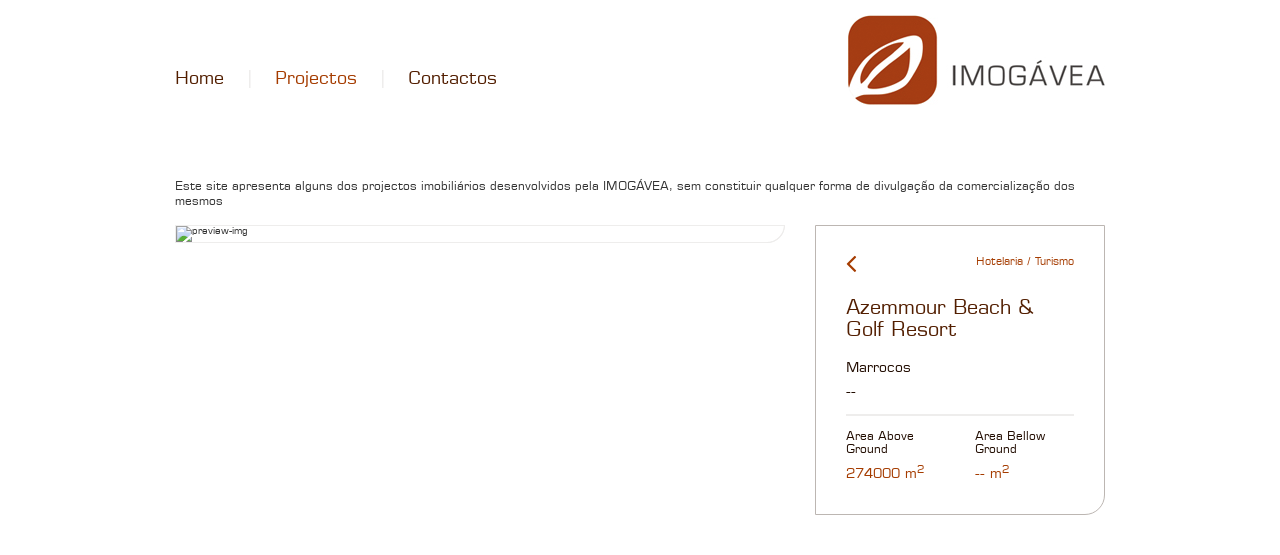

--- FILE ---
content_type: text/html; charset=UTF-8
request_url: https://imogavea.pt/projects/azemmour-beach-golf-resort/
body_size: 1805
content:

<!doctype html>
<html lang="pt-PT" class="imogavea">
  <head>
  <meta charset="utf-8">
  <meta http-equiv="x-ua-compatible" content="ie=edge">
  <meta name="viewport" content="width=device-width, initial-scale=1">
  <title>Azemmour Beach &#038; Golf Resort &#8211; Imogávea</title>

<link rel="stylesheet" href="https://imogavea.pt/wp-content/plugins/sitepress-multilingual-cms/res/css/language-selector.css?v=3.4.1" type="text/css" media="all" />
<link rel="alternate" hreflang="pt-pt" href="https://imogavea.pt/projects/azemmour-beach-golf-resort/" />
<link rel="alternate" hreflang="en" href="https://imogavea.pt/en/projects/azemmour-beach-golf-resort/" />
<link rel="alternate" hreflang="fr" href="https://imogavea.pt/fr/projects/azemmour-beach-golf-resort/" />
<link rel="stylesheet" href="/wp-content/themes/sage/dist/styles/main-1a5382667d.css">
<meta name="generator" content="WPML ver:3.4.1 stt:1,4,42;" />
	<link rel="canonical" href="https://imogavea.pt/projects/azemmour-beach-golf-resort/">
</head>
  <body class="single single-project postid-202 azemmour-beach-golf-resort sidebar-primary">
    <!--[if IE]>
      <div class="alert alert-warning">
        You are using an <strong>outdated</strong> browser. Please <a href="http://browsehappy.com/">upgrade your browser</a> to improve your experience.      </div>
    <![endif]-->
    <header class="banner">
  <div class="container">
    <a class="brand-logo" href="https://imogavea.pt/" title="home">
      <div class="visuallyhidden">Imogávea</div>
      <img src="https://imogavea.pt/wp-content/themes/sage/dist/images/imogavea-logo.png" alt="imogavea" />
    </a>
    <nav class="nav-primary">
      <ul id="menu-main-menu" class="nav"><li class="menu-item menu-home"><a href="http://imogavea.pt/">Home</a></li>
<li class="active menu-item menu-projectos"><a href="https://imogavea.pt/projects/">Projectos</a></li>
<li class="menu-item menu-contactos"><a href="https://imogavea.pt/contacts/">Contactos</a></li>
</ul>    </nav>
  </div>
</header>

      <div class="project-detail-wrap js-gallery">


  <section class="container">
    <style>
      .legal-note {
        font-size: 1.2em;
        line-height: 1.3em;
        padding: 0 0 15px 0;
      }
    </style>

    <div class="legal-note">
      Este site apresenta alguns dos projectos imobiliários desenvolvidos pela IMOGÁVEA, sem  constituir qualquer forma de divulgação da comercialização dos mesmos    </div>


    <div class="row">


      <figure class="preview-img col-md-8">
        
          
          <img src="4" alt="preview-img" />
              </figure>


      <article class="project-info col-sm-12 col-md-4" class="post-202 project type-project status-publish has-post-thumbnail hentry category-hotelaria-turismo">
        
        <div class="wrap">
          <a href="javascript:history.back()" class="back-link" title="voltar"><span class="hidden">voltar</span><i class="fa fa-angle-left" aria-hidden="true"></i></a>
          <span class="category">Hotelaria / Turismo</span>
          <h1 class="entry-title">Azemmour Beach &#038; Golf Resort</h1>
          <p>Marrocos</p>
<span class="date">--</span>
          <span class="divider"></span>
          <footer>
            <div class="item col-xs-6">
              <h3 class="title">Area Above Ground</h3>
              <span class="value">274000 m<sup>2</sup></span>
            </div>
            <div class="item col-xs-6">
              <h3 class="title">Area Bellow Ground</h3>
              <span class="value">-- m<sup>2</sup></span>
            </div>
          </footer>
        </div>

        <div class="grid-thumbs row">
          
                                            </div>
      </article>





    </div>
  </section>
  </div>



    <footer class="content-info main-footer">
  <div class="container">
    <div class="left-wrap">
      <ul class="menu-lang">
        <li><a href="/" class="pt">PT</a></li>
        <li><a href="/en" class="en">EN</a></li>
        <li><a href="/fr" class="fr">FR</a></li>
      </ul>
      <div class="icon-links-wrap">
        <a href="mailto:geral@imogavea.pt" class="icon-link email"><i class="fa fa-envelope" aria-hidden="true"></i> geral@imogavea.pt</a>
        <a href="tel:+351213907110" class="icon-link"><i class="fa fa-phone" aria-hidden="true"></i> +351 21 390 71 10</a>
        <span class="icon-link"><i class="fa fa-fax" aria-hidden="true"></i> +351 21 390 71 12</span>
      </div>
    </div>
    <div class="right-wrap">
      &copy; IMOGÁVEA. Todos os direitos reservados.

                 </div>
  </div>
  </footer>
<script src="https://code.jquery.com/jquery-1.12.4.min.js"></script>
<script>window.jQuery || document.write('<script src="/wp-includes/js/jquery/jquery.js"><\/script>')</script>
<script src="/wp-content/themes/sage/dist/scripts/main-10654a69ad.js"></script>
<script src="/wp-content/themes/sage/dist/scripts/gallery-a31fd88a2f.js"></script>
<script type='text/javascript'>
/* <![CDATA[ */
var icl_vars = {"current_language":"pt-pt","icl_home":"http:\/\/imogavea.pt\/","ajax_url":"https:\/\/imogavea.pt\/wp-admin\/admin-ajax.php","url_type":"1"};
/* ]]> */
</script>
<script src="/wp-content/plugins/sitepress-multilingual-cms/res/js/sitepress.js?ver=4.5.32"></script>

    <script>
      var assets_path = 'https://imogavea.pt/wp-content/themes/sage/dist'
    </script>
  </body>
</html>


--- FILE ---
content_type: application/javascript; charset=utf-8
request_url: https://imogavea.pt/wp-content/themes/sage/dist/scripts/main-10654a69ad.js
body_size: 200
content:
!function(i){var n={common:{init:function(){},finalize:function(){}},home:{init:function(){console.log("init home")},finalize:function(){}},about_us:{init:function(){}},post_type_archive_project:{init:function(){var n=i("#visible-projects").val(),e=i(".show-nav .show-more-btn"),o=i(".show-nav .scroll-top");e.on("click",function(o){o.preventDefault(),i(".item-project.visible:last").nextAll(".item-project").slice(0,n).removeClass("hidden").addClass("visible"),0===i(".item-project.hidden").length&&e.addClass("hidden")}),o.on("click",function(n){n.preventDefault(),i("html, body").animate({scrollTop:0},"500")})}}},e={fire:function(i,e,o){var t,c=n;e=void 0===e?"init":e,t=""!==i,t=t&&c[i],t=t&&"function"==typeof c[i][e],t&&c[i][e](o)},loadEvents:function(){e.fire("common"),i.each(document.body.className.replace(/-/g,"_").split(/\s+/),function(i,n){e.fire(n),e.fire(n,"finalize")}),e.fire("common","finalize")}};i(document).ready(e.loadEvents)}(jQuery);

--- FILE ---
content_type: application/javascript; charset=utf-8
request_url: https://imogavea.pt/wp-content/themes/sage/dist/scripts/gallery-a31fd88a2f.js
body_size: -83
content:
$(function(){function a(){var a=$(".js-gallery");if(a.length){var t=a.find(".thumb img"),e=a.find(".preview-img img");t.on("click",function(a){a.preventDefault(),src=$(this).data("preview"),$(".wrap.active").removeClass("active"),$(this).parents(".wrap").addClass("active"),e.fadeOut(400).fadeIn(800).attr("src",src),$("html, body").animate({scrollTop:0},"500")})}}a()});